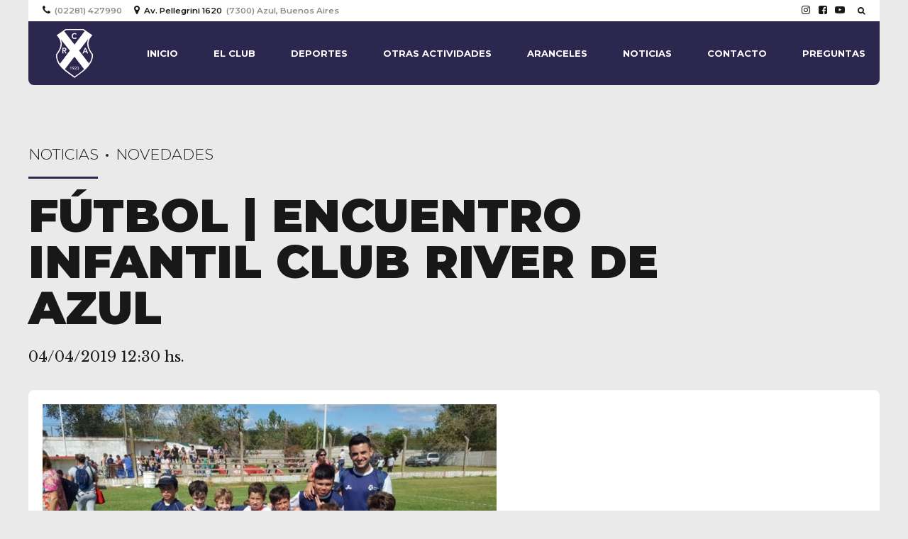

--- FILE ---
content_type: text/css
request_url: https://clubderemo.com.ar/wp-content/themes/oxigeno-child/print.css?ver=6.9
body_size: 386
content:
/*
 Theme Name:   Oxigeno Child
 Theme URI:    http://oxigeno.bold-themes.com
 Description:  Oxigeno child theme
 Author:       BoldThemes
 Author URI:   http://bold-themes.com
 Template:     oxigeno
 Version:      1.0.0
 Tags:         one-column, right-sidebar, custom-menu, featured-images, sticky-post, theme-options, threaded-comments, translation-ready
 Text Domain:  oxigeno-child
*/


/* Theme customization starts here
-------------------------------------------------------------- */

body.btBelowMenu .btPageHeadline .bt_bb_port {
	padding-top: 1em !important;
	padding-bottom: 1em !important;
	margin-top: 0 !important;
	margin-bottom: 0 !important;
}

.bt_bb_section.bt_bb_top_spacing_large > .bt_bb_port,
	.bt_bb_section.bt_bb_top_spacing_normal > .bt_bb_port,
	.bt_bb_section.bt_bb_top_spacing_medium > .bt_bb_port
{
	padding-top: 1em !important;	
	padding-bottom: 1em !important;
	margin-top: 0 !important;
	margin-bottom: 0 !important;
}

.bt_bb_section.bt_bb_bottom_spacing_large > .bt_bb_port,
.bt_bb_section.bt_bb_bottom_spacing_medium > .bt_bb_port,
.bt_bb_section.bt_bb_bottom_spacing_normal > .bt_bb_port
{
	padding-top: 1em !important;	
	padding-bottom: 1em !important;
	margin-top: 0 !important;
	margin-bottom: 0 !important;
}

.bt_bb_section.bt_bb_bottom_spacing_normal > .bt_bb_port {
	padding-top: 0 !important;
	padding-bottom: 0 !important;
	margin-top: 0 !important;
	margin-bottom: 0 !important;
}

.btSiteFooter {
	display: none;
}

h1, h2, h3, h4, h5, h6 {
	font-size: 1em !important;
}

.bt_bb_separator.bt_bb_top_spacing_small {
	margin-top: 0 !important;	
}

.bt_bb_section.bt_bb_bottom_spacing_medium > .bt_bb_port {
	margin-bottom: 0 !important;	
}

.bt_bb_column, .bt_bb_column_inner, .animate {
	-moz-transition: none !important; 
    -webkit-transition: none !important; 
    -o-transition: none !important; 
	transition: none !important; 
	-webkit-transform: none !important; 
	transform: none !important; 
}

.btShareColumn {
	display: none !important;
}

--- FILE ---
content_type: application/javascript
request_url: https://clubderemo.com.ar/wp-content/themes/oxigeno-child/js/pragmatica.js?ver=6.9
body_size: 157
content:
(function( $ ) {
	
	if( $( '.home' ) )
	{
		var cantidad_novedades = $( '.bt_bb_latest_posts .bt_bb_latest_posts_item' ).length;
		if ( cantidad_novedades == 0 )
		{
			//quito la sección completa si no hay novedades utilizando la clase franja_novedades que está en el complemento ROW de Novedades de la página INICIO
			$( '.franja_novedades' ).hide();
		}
		else
		if ( cantidad_novedades == 1 )
		{
			//centrado y data-width=4
			$( '.bt_bb_latest_posts' ).parent().parent().css( 'margin', '0 auto' ).attr( 'data-width', 4 );
		}
		else
		if( cantidad_novedades == 2 )
		{
			//centrado y data-width=6
			$( '.bt_bb_latest_posts' ).parent().parent().css( 'margin', '0 auto' ).attr( 'data-width', 6 );
		}
	}

})(jQuery);